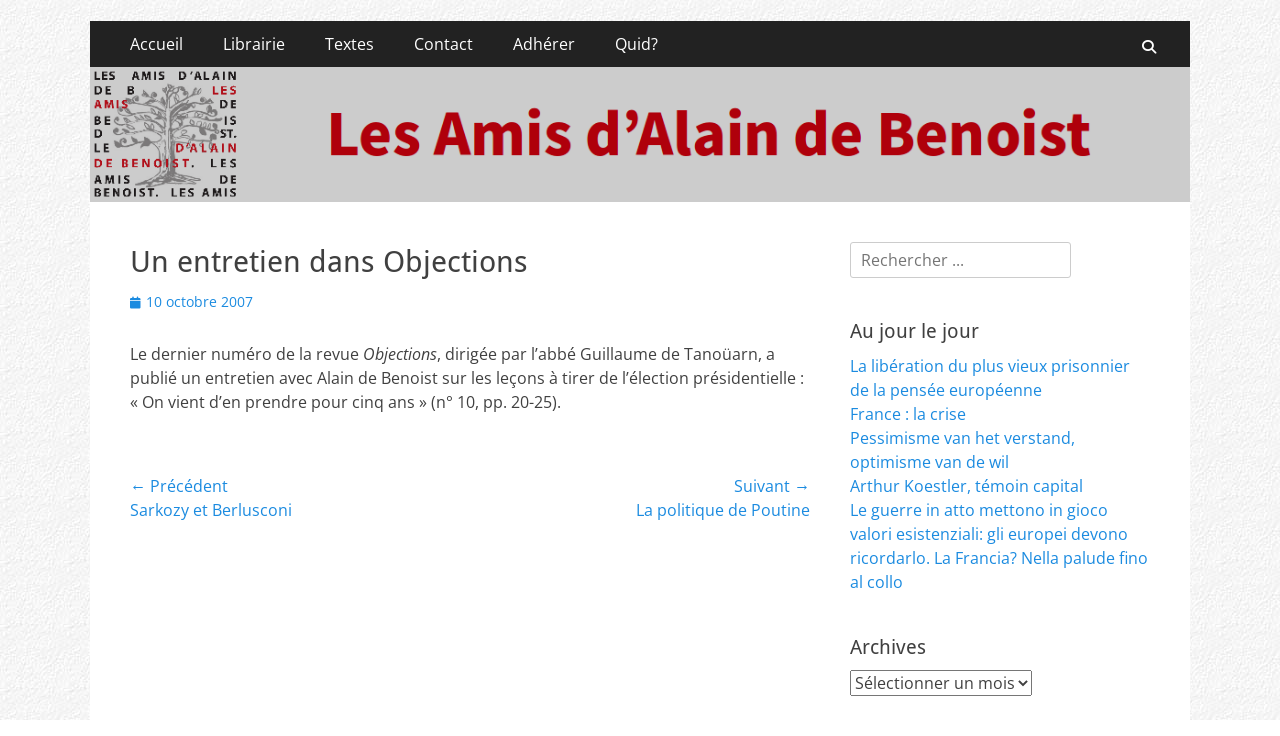

--- FILE ---
content_type: text/html; charset=UTF-8
request_url: https://www.alaindebenoist.com/2007/10/10/un-entretien-dans-objections/
body_size: 10897
content:
        <!DOCTYPE html>
        <html lang="fr-FR">
        
<head>
		<meta charset="UTF-8">
		<meta name="viewport" content="width=device-width, initial-scale=1, minimum-scale=1">
		<link rel="profile" href="https://gmpg.org/xfn/11">
		<title>Un entretien dans Objections &#8211; Les Amis d&#039;Alain de Benoist</title>
<meta name='robots' content='max-image-preview:large' />
<link rel="alternate" type="application/rss+xml" title="Les Amis d&#039;Alain de Benoist &raquo; Flux" href="https://www.alaindebenoist.com/feed/" />
<link rel="alternate" type="application/rss+xml" title="Les Amis d&#039;Alain de Benoist &raquo; Flux des commentaires" href="https://www.alaindebenoist.com/comments/feed/" />
<link rel="alternate" title="oEmbed (JSON)" type="application/json+oembed" href="https://www.alaindebenoist.com/wp-json/oembed/1.0/embed?url=https%3A%2F%2Fwww.alaindebenoist.com%2F2007%2F10%2F10%2Fun-entretien-dans-objections%2F" />
<link rel="alternate" title="oEmbed (XML)" type="text/xml+oembed" href="https://www.alaindebenoist.com/wp-json/oembed/1.0/embed?url=https%3A%2F%2Fwww.alaindebenoist.com%2F2007%2F10%2F10%2Fun-entretien-dans-objections%2F&#038;format=xml" />
<style id='wp-img-auto-sizes-contain-inline-css' type='text/css'>
img:is([sizes=auto i],[sizes^="auto," i]){contain-intrinsic-size:3000px 1500px}
/*# sourceURL=wp-img-auto-sizes-contain-inline-css */
</style>
<style id='wp-emoji-styles-inline-css' type='text/css'>

	img.wp-smiley, img.emoji {
		display: inline !important;
		border: none !important;
		box-shadow: none !important;
		height: 1em !important;
		width: 1em !important;
		margin: 0 0.07em !important;
		vertical-align: -0.1em !important;
		background: none !important;
		padding: 0 !important;
	}
/*# sourceURL=wp-emoji-styles-inline-css */
</style>
<style id='wp-block-library-inline-css' type='text/css'>
:root{--wp-block-synced-color:#7a00df;--wp-block-synced-color--rgb:122,0,223;--wp-bound-block-color:var(--wp-block-synced-color);--wp-editor-canvas-background:#ddd;--wp-admin-theme-color:#007cba;--wp-admin-theme-color--rgb:0,124,186;--wp-admin-theme-color-darker-10:#006ba1;--wp-admin-theme-color-darker-10--rgb:0,107,160.5;--wp-admin-theme-color-darker-20:#005a87;--wp-admin-theme-color-darker-20--rgb:0,90,135;--wp-admin-border-width-focus:2px}@media (min-resolution:192dpi){:root{--wp-admin-border-width-focus:1.5px}}.wp-element-button{cursor:pointer}:root .has-very-light-gray-background-color{background-color:#eee}:root .has-very-dark-gray-background-color{background-color:#313131}:root .has-very-light-gray-color{color:#eee}:root .has-very-dark-gray-color{color:#313131}:root .has-vivid-green-cyan-to-vivid-cyan-blue-gradient-background{background:linear-gradient(135deg,#00d084,#0693e3)}:root .has-purple-crush-gradient-background{background:linear-gradient(135deg,#34e2e4,#4721fb 50%,#ab1dfe)}:root .has-hazy-dawn-gradient-background{background:linear-gradient(135deg,#faaca8,#dad0ec)}:root .has-subdued-olive-gradient-background{background:linear-gradient(135deg,#fafae1,#67a671)}:root .has-atomic-cream-gradient-background{background:linear-gradient(135deg,#fdd79a,#004a59)}:root .has-nightshade-gradient-background{background:linear-gradient(135deg,#330968,#31cdcf)}:root .has-midnight-gradient-background{background:linear-gradient(135deg,#020381,#2874fc)}:root{--wp--preset--font-size--normal:16px;--wp--preset--font-size--huge:42px}.has-regular-font-size{font-size:1em}.has-larger-font-size{font-size:2.625em}.has-normal-font-size{font-size:var(--wp--preset--font-size--normal)}.has-huge-font-size{font-size:var(--wp--preset--font-size--huge)}.has-text-align-center{text-align:center}.has-text-align-left{text-align:left}.has-text-align-right{text-align:right}.has-fit-text{white-space:nowrap!important}#end-resizable-editor-section{display:none}.aligncenter{clear:both}.items-justified-left{justify-content:flex-start}.items-justified-center{justify-content:center}.items-justified-right{justify-content:flex-end}.items-justified-space-between{justify-content:space-between}.screen-reader-text{border:0;clip-path:inset(50%);height:1px;margin:-1px;overflow:hidden;padding:0;position:absolute;width:1px;word-wrap:normal!important}.screen-reader-text:focus{background-color:#ddd;clip-path:none;color:#444;display:block;font-size:1em;height:auto;left:5px;line-height:normal;padding:15px 23px 14px;text-decoration:none;top:5px;width:auto;z-index:100000}html :where(.has-border-color){border-style:solid}html :where([style*=border-top-color]){border-top-style:solid}html :where([style*=border-right-color]){border-right-style:solid}html :where([style*=border-bottom-color]){border-bottom-style:solid}html :where([style*=border-left-color]){border-left-style:solid}html :where([style*=border-width]){border-style:solid}html :where([style*=border-top-width]){border-top-style:solid}html :where([style*=border-right-width]){border-right-style:solid}html :where([style*=border-bottom-width]){border-bottom-style:solid}html :where([style*=border-left-width]){border-left-style:solid}html :where(img[class*=wp-image-]){height:auto;max-width:100%}:where(figure){margin:0 0 1em}html :where(.is-position-sticky){--wp-admin--admin-bar--position-offset:var(--wp-admin--admin-bar--height,0px)}@media screen and (max-width:600px){html :where(.is-position-sticky){--wp-admin--admin-bar--position-offset:0px}}

/*# sourceURL=wp-block-library-inline-css */
</style><style id='global-styles-inline-css' type='text/css'>
:root{--wp--preset--aspect-ratio--square: 1;--wp--preset--aspect-ratio--4-3: 4/3;--wp--preset--aspect-ratio--3-4: 3/4;--wp--preset--aspect-ratio--3-2: 3/2;--wp--preset--aspect-ratio--2-3: 2/3;--wp--preset--aspect-ratio--16-9: 16/9;--wp--preset--aspect-ratio--9-16: 9/16;--wp--preset--color--black: #000000;--wp--preset--color--cyan-bluish-gray: #abb8c3;--wp--preset--color--white: #ffffff;--wp--preset--color--pale-pink: #f78da7;--wp--preset--color--vivid-red: #cf2e2e;--wp--preset--color--luminous-vivid-orange: #ff6900;--wp--preset--color--luminous-vivid-amber: #fcb900;--wp--preset--color--light-green-cyan: #7bdcb5;--wp--preset--color--vivid-green-cyan: #00d084;--wp--preset--color--pale-cyan-blue: #8ed1fc;--wp--preset--color--vivid-cyan-blue: #0693e3;--wp--preset--color--vivid-purple: #9b51e0;--wp--preset--color--dark-gray: #404040;--wp--preset--color--gray: #eeeeee;--wp--preset--color--light-gray: #f9f9f9;--wp--preset--color--yellow: #e5ae4a;--wp--preset--color--blue: #1b8be0;--wp--preset--color--tahiti-gold: #e4741f;--wp--preset--gradient--vivid-cyan-blue-to-vivid-purple: linear-gradient(135deg,rgb(6,147,227) 0%,rgb(155,81,224) 100%);--wp--preset--gradient--light-green-cyan-to-vivid-green-cyan: linear-gradient(135deg,rgb(122,220,180) 0%,rgb(0,208,130) 100%);--wp--preset--gradient--luminous-vivid-amber-to-luminous-vivid-orange: linear-gradient(135deg,rgb(252,185,0) 0%,rgb(255,105,0) 100%);--wp--preset--gradient--luminous-vivid-orange-to-vivid-red: linear-gradient(135deg,rgb(255,105,0) 0%,rgb(207,46,46) 100%);--wp--preset--gradient--very-light-gray-to-cyan-bluish-gray: linear-gradient(135deg,rgb(238,238,238) 0%,rgb(169,184,195) 100%);--wp--preset--gradient--cool-to-warm-spectrum: linear-gradient(135deg,rgb(74,234,220) 0%,rgb(151,120,209) 20%,rgb(207,42,186) 40%,rgb(238,44,130) 60%,rgb(251,105,98) 80%,rgb(254,248,76) 100%);--wp--preset--gradient--blush-light-purple: linear-gradient(135deg,rgb(255,206,236) 0%,rgb(152,150,240) 100%);--wp--preset--gradient--blush-bordeaux: linear-gradient(135deg,rgb(254,205,165) 0%,rgb(254,45,45) 50%,rgb(107,0,62) 100%);--wp--preset--gradient--luminous-dusk: linear-gradient(135deg,rgb(255,203,112) 0%,rgb(199,81,192) 50%,rgb(65,88,208) 100%);--wp--preset--gradient--pale-ocean: linear-gradient(135deg,rgb(255,245,203) 0%,rgb(182,227,212) 50%,rgb(51,167,181) 100%);--wp--preset--gradient--electric-grass: linear-gradient(135deg,rgb(202,248,128) 0%,rgb(113,206,126) 100%);--wp--preset--gradient--midnight: linear-gradient(135deg,rgb(2,3,129) 0%,rgb(40,116,252) 100%);--wp--preset--font-size--small: 14px;--wp--preset--font-size--medium: 20px;--wp--preset--font-size--large: 26px;--wp--preset--font-size--x-large: 42px;--wp--preset--font-size--extra-small: 13px;--wp--preset--font-size--normal: 16px;--wp--preset--font-size--huge: 32px;--wp--preset--spacing--20: 0.44rem;--wp--preset--spacing--30: 0.67rem;--wp--preset--spacing--40: 1rem;--wp--preset--spacing--50: 1.5rem;--wp--preset--spacing--60: 2.25rem;--wp--preset--spacing--70: 3.38rem;--wp--preset--spacing--80: 5.06rem;--wp--preset--shadow--natural: 6px 6px 9px rgba(0, 0, 0, 0.2);--wp--preset--shadow--deep: 12px 12px 50px rgba(0, 0, 0, 0.4);--wp--preset--shadow--sharp: 6px 6px 0px rgba(0, 0, 0, 0.2);--wp--preset--shadow--outlined: 6px 6px 0px -3px rgb(255, 255, 255), 6px 6px rgb(0, 0, 0);--wp--preset--shadow--crisp: 6px 6px 0px rgb(0, 0, 0);}:where(.is-layout-flex){gap: 0.5em;}:where(.is-layout-grid){gap: 0.5em;}body .is-layout-flex{display: flex;}.is-layout-flex{flex-wrap: wrap;align-items: center;}.is-layout-flex > :is(*, div){margin: 0;}body .is-layout-grid{display: grid;}.is-layout-grid > :is(*, div){margin: 0;}:where(.wp-block-columns.is-layout-flex){gap: 2em;}:where(.wp-block-columns.is-layout-grid){gap: 2em;}:where(.wp-block-post-template.is-layout-flex){gap: 1.25em;}:where(.wp-block-post-template.is-layout-grid){gap: 1.25em;}.has-black-color{color: var(--wp--preset--color--black) !important;}.has-cyan-bluish-gray-color{color: var(--wp--preset--color--cyan-bluish-gray) !important;}.has-white-color{color: var(--wp--preset--color--white) !important;}.has-pale-pink-color{color: var(--wp--preset--color--pale-pink) !important;}.has-vivid-red-color{color: var(--wp--preset--color--vivid-red) !important;}.has-luminous-vivid-orange-color{color: var(--wp--preset--color--luminous-vivid-orange) !important;}.has-luminous-vivid-amber-color{color: var(--wp--preset--color--luminous-vivid-amber) !important;}.has-light-green-cyan-color{color: var(--wp--preset--color--light-green-cyan) !important;}.has-vivid-green-cyan-color{color: var(--wp--preset--color--vivid-green-cyan) !important;}.has-pale-cyan-blue-color{color: var(--wp--preset--color--pale-cyan-blue) !important;}.has-vivid-cyan-blue-color{color: var(--wp--preset--color--vivid-cyan-blue) !important;}.has-vivid-purple-color{color: var(--wp--preset--color--vivid-purple) !important;}.has-black-background-color{background-color: var(--wp--preset--color--black) !important;}.has-cyan-bluish-gray-background-color{background-color: var(--wp--preset--color--cyan-bluish-gray) !important;}.has-white-background-color{background-color: var(--wp--preset--color--white) !important;}.has-pale-pink-background-color{background-color: var(--wp--preset--color--pale-pink) !important;}.has-vivid-red-background-color{background-color: var(--wp--preset--color--vivid-red) !important;}.has-luminous-vivid-orange-background-color{background-color: var(--wp--preset--color--luminous-vivid-orange) !important;}.has-luminous-vivid-amber-background-color{background-color: var(--wp--preset--color--luminous-vivid-amber) !important;}.has-light-green-cyan-background-color{background-color: var(--wp--preset--color--light-green-cyan) !important;}.has-vivid-green-cyan-background-color{background-color: var(--wp--preset--color--vivid-green-cyan) !important;}.has-pale-cyan-blue-background-color{background-color: var(--wp--preset--color--pale-cyan-blue) !important;}.has-vivid-cyan-blue-background-color{background-color: var(--wp--preset--color--vivid-cyan-blue) !important;}.has-vivid-purple-background-color{background-color: var(--wp--preset--color--vivid-purple) !important;}.has-black-border-color{border-color: var(--wp--preset--color--black) !important;}.has-cyan-bluish-gray-border-color{border-color: var(--wp--preset--color--cyan-bluish-gray) !important;}.has-white-border-color{border-color: var(--wp--preset--color--white) !important;}.has-pale-pink-border-color{border-color: var(--wp--preset--color--pale-pink) !important;}.has-vivid-red-border-color{border-color: var(--wp--preset--color--vivid-red) !important;}.has-luminous-vivid-orange-border-color{border-color: var(--wp--preset--color--luminous-vivid-orange) !important;}.has-luminous-vivid-amber-border-color{border-color: var(--wp--preset--color--luminous-vivid-amber) !important;}.has-light-green-cyan-border-color{border-color: var(--wp--preset--color--light-green-cyan) !important;}.has-vivid-green-cyan-border-color{border-color: var(--wp--preset--color--vivid-green-cyan) !important;}.has-pale-cyan-blue-border-color{border-color: var(--wp--preset--color--pale-cyan-blue) !important;}.has-vivid-cyan-blue-border-color{border-color: var(--wp--preset--color--vivid-cyan-blue) !important;}.has-vivid-purple-border-color{border-color: var(--wp--preset--color--vivid-purple) !important;}.has-vivid-cyan-blue-to-vivid-purple-gradient-background{background: var(--wp--preset--gradient--vivid-cyan-blue-to-vivid-purple) !important;}.has-light-green-cyan-to-vivid-green-cyan-gradient-background{background: var(--wp--preset--gradient--light-green-cyan-to-vivid-green-cyan) !important;}.has-luminous-vivid-amber-to-luminous-vivid-orange-gradient-background{background: var(--wp--preset--gradient--luminous-vivid-amber-to-luminous-vivid-orange) !important;}.has-luminous-vivid-orange-to-vivid-red-gradient-background{background: var(--wp--preset--gradient--luminous-vivid-orange-to-vivid-red) !important;}.has-very-light-gray-to-cyan-bluish-gray-gradient-background{background: var(--wp--preset--gradient--very-light-gray-to-cyan-bluish-gray) !important;}.has-cool-to-warm-spectrum-gradient-background{background: var(--wp--preset--gradient--cool-to-warm-spectrum) !important;}.has-blush-light-purple-gradient-background{background: var(--wp--preset--gradient--blush-light-purple) !important;}.has-blush-bordeaux-gradient-background{background: var(--wp--preset--gradient--blush-bordeaux) !important;}.has-luminous-dusk-gradient-background{background: var(--wp--preset--gradient--luminous-dusk) !important;}.has-pale-ocean-gradient-background{background: var(--wp--preset--gradient--pale-ocean) !important;}.has-electric-grass-gradient-background{background: var(--wp--preset--gradient--electric-grass) !important;}.has-midnight-gradient-background{background: var(--wp--preset--gradient--midnight) !important;}.has-small-font-size{font-size: var(--wp--preset--font-size--small) !important;}.has-medium-font-size{font-size: var(--wp--preset--font-size--medium) !important;}.has-large-font-size{font-size: var(--wp--preset--font-size--large) !important;}.has-x-large-font-size{font-size: var(--wp--preset--font-size--x-large) !important;}
/*# sourceURL=global-styles-inline-css */
</style>

<style id='classic-theme-styles-inline-css' type='text/css'>
/*! This file is auto-generated */
.wp-block-button__link{color:#fff;background-color:#32373c;border-radius:9999px;box-shadow:none;text-decoration:none;padding:calc(.667em + 2px) calc(1.333em + 2px);font-size:1.125em}.wp-block-file__button{background:#32373c;color:#fff;text-decoration:none}
/*# sourceURL=/wp-includes/css/classic-themes.min.css */
</style>
<link rel='stylesheet' id='catchresponsive-fonts-css' href='https://www.alaindebenoist.com/wp-content/fonts/0bed75c4c6c3fb375497388692658ad1.css' type='text/css' media='all' />
<link rel='stylesheet' id='catchresponsive-style-css' href='https://www.alaindebenoist.com/wp-content/themes/catch-responsive/style.css?ver=20251220-155836' type='text/css' media='all' />
<link rel='stylesheet' id='catchresponsive-block-style-css' href='https://www.alaindebenoist.com/wp-content/themes/catch-responsive/css/blocks.css?ver=3.2' type='text/css' media='all' />
<link rel='stylesheet' id='font-awesome-css' href='https://www.alaindebenoist.com/wp-content/themes/catch-responsive/css/font-awesome/css/all.min.css?ver=6.7.2' type='text/css' media='all' />
<link rel='stylesheet' id='jquery-sidr-css' href='https://www.alaindebenoist.com/wp-content/themes/catch-responsive/css/jquery.sidr.dark.min.css?ver=2.1.0' type='text/css' media='all' />
<script type="text/javascript" src="https://www.alaindebenoist.com/wp-includes/js/jquery/jquery.min.js?ver=3.7.1" id="jquery-core-js"></script>
<script type="text/javascript" src="https://www.alaindebenoist.com/wp-includes/js/jquery/jquery-migrate.min.js?ver=3.4.1" id="jquery-migrate-js"></script>
<script type="text/javascript" src="https://www.alaindebenoist.com/wp-content/themes/catch-responsive/js/jquery.sidr.min.js?ver=2.2.1.1" id="jquery-sidr-js"></script>
<script type="text/javascript" src="https://www.alaindebenoist.com/wp-content/themes/catch-responsive/js/catchresponsive-custom-scripts.min.js" id="catchresponsive-custom-scripts-js"></script>
<link rel="https://api.w.org/" href="https://www.alaindebenoist.com/wp-json/" /><link rel="alternate" title="JSON" type="application/json" href="https://www.alaindebenoist.com/wp-json/wp/v2/posts/4851" /><link rel="EditURI" type="application/rsd+xml" title="RSD" href="https://www.alaindebenoist.com/xmlrpc.php?rsd" />
<meta name="generator" content="WordPress 6.9" />
<link rel="canonical" href="https://www.alaindebenoist.com/2007/10/10/un-entretien-dans-objections/" />
<link rel='shortlink' href='https://www.alaindebenoist.com/?p=4851' />
	<style type="text/css">
		</style>
	<style type="text/css" id="custom-background-css">
body.custom-background { background-color: #ffffff; background-image: url("https://www.alaindebenoist.com/wp-content/uploads/2016/10/background.jpg"); background-position: left top; background-size: auto; background-repeat: repeat; background-attachment: scroll; }
</style>
	<link rel="icon" href="https://www.alaindebenoist.com/wp-content/uploads/2016/10/cropped-logo-transparent-512x512-32x32.png" sizes="32x32" />
<link rel="icon" href="https://www.alaindebenoist.com/wp-content/uploads/2016/10/cropped-logo-transparent-512x512-192x192.png" sizes="192x192" />
<link rel="apple-touch-icon" href="https://www.alaindebenoist.com/wp-content/uploads/2016/10/cropped-logo-transparent-512x512-180x180.png" />
<meta name="msapplication-TileImage" content="https://www.alaindebenoist.com/wp-content/uploads/2016/10/cropped-logo-transparent-512x512-270x270.png" />
		<style type="text/css" id="wp-custom-css">
			.sidebar-header-right { display: none; }
#site-branding { padding: 0px; }
#masthead { padding: 8px; }
.author { display: none; }
.cat-links { display: none; }		</style>
		<!-- Les Amis d'Alain de Benoist inline CSS Styles -->
<style type="text/css" media="screen">
.site-title a, .site-description { position: absolute !important; clip: rect(1px 1px 1px 1px); clip: rect(1px, 1px, 1px, 1px); }
</style>
</head>

<body class="wp-singular post-template-default single single-post postid-4851 single-format-standard custom-background wp-embed-responsive wp-theme-catch-responsive two-columns content-left full-content mobile-menu-one">


		<div id="page" class="hfeed site">
				<header id="masthead" role="banner">
    		<div class="wrapper">
		
    <div id="mobile-header-left-menu" class="mobile-menu-anchor primary-menu">
        <a href="#mobile-header-left-nav" id="header-left-menu" class="font-awesome fa-solid fa-menu">
            <span class="mobile-menu-text">Menu</span>
        </a>
    </div><!-- #mobile-header-menu -->
    <div id="site-branding"><div id="site-header"><p class="site-title"><a href="https://www.alaindebenoist.com/" rel="home">Les Amis d&#039;Alain de Benoist</a></p><p class="site-description">Le site de l&#039;association des Amis d&#039;Alain de Benoist</p></div><!-- #site-header --></div><!-- #site-branding-->	<aside class="sidebar sidebar-header-right widget-area">
		<section class="widget widget_search" id="header-right-search">
			<div class="widget-wrap">
				
<form role="search" method="get" class="search-form" action="https://www.alaindebenoist.com/">
	<label>
		<span class="screen-reader-text">Rechercher&nbsp;:</span>
		<input type="search" class="search-field" placeholder="Rechercher ..." value="" name="s" title="Rechercher&nbsp;:">
	</label>
	<input type="submit" class="search-submit" value="Rechercher">
</form>
			</div>
		</section>
					<section class="widget widget_catchresponsive_social_icons" id="header-right-social-icons">
				<div class="widget-wrap">
					<a class="font-awesome fa-brands fa-twitter" target="_blank" title="Twitter" href="https://twitter.com/alaindebenoist"><span class="screen-reader-text">Twitter</span> </a><a class="font-awesome fa-solid fa-feed" target="_blank" title="Flux" href="/rss"><span class="screen-reader-text">Flux</span> </a>				</div><!-- .widget-wrap -->
			</section><!-- #header-right-social-icons -->
			</aside><!-- .sidebar .header-sidebar .widget-area -->
			</div><!-- .wrapper -->
		</header><!-- #masthead -->
			<nav class="site-navigation nav-primary search-enabled" role="navigation">
        <div class="wrapper">
            <h2 class="screen-reader-text">Menu principal</h2>
            <div class="screen-reader-text skip-link"><a href="#content" title="Aller au contenu">Aller au contenu</a></div>
            <ul id="menu-modules" class="menu catchresponsive-nav-menu"><li id="menu-item-5064" class="menu-item menu-item-type-custom menu-item-object-custom menu-item-5064"><a href="/">Accueil</a></li>
<li id="menu-item-6321" class="menu-item menu-item-type-post_type menu-item-object-page menu-item-6321"><a href="https://www.alaindebenoist.com/librairie/">Librairie</a></li>
<li id="menu-item-5066" class="menu-item menu-item-type-post_type menu-item-object-page menu-item-5066"><a href="https://www.alaindebenoist.com/textes/">Textes</a></li>
<li id="menu-item-6375" class="menu-item menu-item-type-post_type menu-item-object-page menu-item-6375"><a href="https://www.alaindebenoist.com/contact/">Contact</a></li>
<li id="menu-item-5068" class="menu-item menu-item-type-post_type menu-item-object-page menu-item-5068"><a href="https://www.alaindebenoist.com/adherer/">Adhérer</a></li>
<li id="menu-item-5069" class="menu-item menu-item-type-post_type menu-item-object-page menu-item-5069"><a href="https://www.alaindebenoist.com/quid/">Quid?</a></li>
</ul>                <div id="search-toggle" class="font-awesome fa-solid">
                    <a class="screen-reader-text" href="#search-container">Recherche</a>
                </div>

                <div id="search-container" class="displaynone">
                    
<form role="search" method="get" class="search-form" action="https://www.alaindebenoist.com/">
	<label>
		<span class="screen-reader-text">Rechercher&nbsp;:</span>
		<input type="search" class="search-field" placeholder="Rechercher ..." value="" name="s" title="Rechercher&nbsp;:">
	</label>
	<input type="submit" class="search-submit" value="Rechercher">
</form>
                </div>
    	</div><!-- .wrapper -->
    </nav><!-- .nav-primary -->
    <div id="header-featured-image">
					<div class="wrapper"><img class="wp-post-image" alt="" src="https://www.alaindebenoist.com/wp-content/uploads/2016/10/banner-lightgray.png" /></div><!-- .wrapper -->
				</div><!-- #header-featured-image -->		<div id="content" class="site-content">
			<div class="wrapper">
	
	<main id="main" class="site-main" role="main">

	
		
<article id="post-4851" class="post-4851 post type-post status-publish format-standard hentry category-uncategorized">
	<!-- Page/Post Single Image Disabled or No Image set in Post Thumbnail -->
	<div class="entry-container">
		<header class="entry-header">
			<h1 class="entry-title">Un entretien dans Objections</h1>

			<p class="entry-meta"><span class="posted-on"><span class="screen-reader-text">Posted on</span><a href="https://www.alaindebenoist.com/2007/10/10/un-entretien-dans-objections/" rel="bookmark"><time class="entry-date published updated" datetime="2007-10-10T22:00:00+02:00">10 octobre 2007</time></a></span><span class="byline"><span class="author vcard"><span class="screen-reader-text">Author</span><a class="url fn n" href="https://www.alaindebenoist.com/author/admin/">admin</a></span></span></p><!-- .entry-meta -->		</header><!-- .entry-header -->

		<div class="entry-content">
			<p>Le dernier numéro de la revue <i>Objections</i>, dirigée par l&rsquo;abbé Guillaume de Tanoüarn, a publié un entretien avec Alain de Benoist sur les leçons à tirer de l&rsquo;élection présidentielle : « On vient d&rsquo;en prendre pour cinq ans » (n° 10, pp. 20-25).</p>
					</div><!-- .entry-content -->

		<footer class="entry-footer">
			<p class="entry-meta"><span class="cat-links"><span class = "lecteur d'écran-text"> Catégories </ span><a href="https://www.alaindebenoist.com/category/uncategorized/" rel="category tag">Uncategorized</a></span></p><!-- .entry-meta -->		</footer><!-- .entry-footer -->
	</div><!-- .entry-container -->
</article><!-- #post-## -->
		
	<nav class="navigation post-navigation" aria-label="Publications">
		<h2 class="screen-reader-text">Navigation de l’article</h2>
		<div class="nav-links"><div class="nav-previous"><a href="https://www.alaindebenoist.com/2007/10/09/sarkozy-et-berlusconi/" rel="prev"><span class="meta-nav" aria-hidden="true">&larr; Précédent</span> <span class="screen-reader-text">Article précédent&nbsp;:</span> <span class="post-title">Sarkozy et Berlusconi</span></a></div><div class="nav-next"><a href="https://www.alaindebenoist.com/2007/10/11/la-politique-de-poutine/" rel="next"><span class="meta-nav" aria-hidden="true">Suivant &rarr;</span> <span class="screen-reader-text">Article suivant&nbsp;:</span> <span class="post-title">La politique de Poutine</span></a></div></div>
	</nav>	
	</main><!-- #main -->
	


<aside class="sidebar sidebar-primary widget-area" role="complementary">
<section id="search-2" class="widget widget_search"><div class="widget-wrap">
<form role="search" method="get" class="search-form" action="https://www.alaindebenoist.com/">
	<label>
		<span class="screen-reader-text">Rechercher&nbsp;:</span>
		<input type="search" class="search-field" placeholder="Rechercher ..." value="" name="s" title="Rechercher&nbsp;:">
	</label>
	<input type="submit" class="search-submit" value="Rechercher">
</form>
</div><!-- .widget-wrap --></section><!-- #widget-default-search -->
		<section id="recent-posts-2" class="widget widget_recent_entries"><div class="widget-wrap">
		<h4 class="widget-title">Au jour le jour</h4>
		<ul>
											<li>
					<a href="https://www.alaindebenoist.com/2026/01/06/la-liberation-du-plus-vieux-prisonnier-de-la-pensee-europeenne/">La libération du plus vieux prisonnier de la pensée européenne</a>
									</li>
											<li>
					<a href="https://www.alaindebenoist.com/2025/11/17/france-la-crise/">France : la crise</a>
									</li>
											<li>
					<a href="https://www.alaindebenoist.com/2025/11/10/pessimisme-van-het-verstand-optimisme-van-de-wil/">Pessimisme van het verstand, optimisme van de wil</a>
									</li>
											<li>
					<a href="https://www.alaindebenoist.com/2025/11/07/arthur-koestler-temoin-capital/">Arthur Koestler, témoin capital</a>
									</li>
											<li>
					<a href="https://www.alaindebenoist.com/2025/11/03/le-guerre-in-atto-mettono-in-gioco-valori-esistenziali-gli-europei-devono-ricordarlo-la-francia-nella-palude-fino-al-collo/">Le guerre in atto mettono in gioco valori esistenziali: gli europei devono ricordarlo. La Francia? Nella palude fino al collo</a>
									</li>
					</ul>

		</div><!-- .widget-wrap --></section><!-- #widget-default-search --><section id="archives-2" class="widget widget_archive"><div class="widget-wrap"><h4 class="widget-title">Archives</h4>		<label class="screen-reader-text" for="archives-dropdown-2">Archives</label>
		<select id="archives-dropdown-2" name="archive-dropdown">
			
			<option value="">Sélectionner un mois</option>
				<option value='https://www.alaindebenoist.com/2026/01/'> janvier 2026 &nbsp;(1)</option>
	<option value='https://www.alaindebenoist.com/2025/11/'> novembre 2025 &nbsp;(4)</option>
	<option value='https://www.alaindebenoist.com/2025/09/'> septembre 2025 &nbsp;(2)</option>
	<option value='https://www.alaindebenoist.com/2025/08/'> août 2025 &nbsp;(1)</option>
	<option value='https://www.alaindebenoist.com/2025/07/'> juillet 2025 &nbsp;(3)</option>
	<option value='https://www.alaindebenoist.com/2025/06/'> juin 2025 &nbsp;(4)</option>
	<option value='https://www.alaindebenoist.com/2025/04/'> avril 2025 &nbsp;(1)</option>
	<option value='https://www.alaindebenoist.com/2025/03/'> mars 2025 &nbsp;(1)</option>
	<option value='https://www.alaindebenoist.com/2024/12/'> décembre 2024 &nbsp;(1)</option>
	<option value='https://www.alaindebenoist.com/2024/11/'> novembre 2024 &nbsp;(1)</option>
	<option value='https://www.alaindebenoist.com/2024/04/'> avril 2024 &nbsp;(1)</option>
	<option value='https://www.alaindebenoist.com/2024/03/'> mars 2024 &nbsp;(1)</option>
	<option value='https://www.alaindebenoist.com/2024/02/'> février 2024 &nbsp;(1)</option>
	<option value='https://www.alaindebenoist.com/2023/11/'> novembre 2023 &nbsp;(2)</option>
	<option value='https://www.alaindebenoist.com/2023/07/'> juillet 2023 &nbsp;(1)</option>
	<option value='https://www.alaindebenoist.com/2023/04/'> avril 2023 &nbsp;(1)</option>
	<option value='https://www.alaindebenoist.com/2023/03/'> mars 2023 &nbsp;(5)</option>
	<option value='https://www.alaindebenoist.com/2023/01/'> janvier 2023 &nbsp;(1)</option>
	<option value='https://www.alaindebenoist.com/2022/09/'> septembre 2022 &nbsp;(1)</option>
	<option value='https://www.alaindebenoist.com/2022/03/'> mars 2022 &nbsp;(1)</option>
	<option value='https://www.alaindebenoist.com/2021/11/'> novembre 2021 &nbsp;(1)</option>
	<option value='https://www.alaindebenoist.com/2021/10/'> octobre 2021 &nbsp;(1)</option>
	<option value='https://www.alaindebenoist.com/2021/09/'> septembre 2021 &nbsp;(1)</option>
	<option value='https://www.alaindebenoist.com/2021/06/'> juin 2021 &nbsp;(1)</option>
	<option value='https://www.alaindebenoist.com/2021/04/'> avril 2021 &nbsp;(2)</option>
	<option value='https://www.alaindebenoist.com/2021/03/'> mars 2021 &nbsp;(2)</option>
	<option value='https://www.alaindebenoist.com/2021/01/'> janvier 2021 &nbsp;(4)</option>
	<option value='https://www.alaindebenoist.com/2020/12/'> décembre 2020 &nbsp;(1)</option>
	<option value='https://www.alaindebenoist.com/2020/11/'> novembre 2020 &nbsp;(3)</option>
	<option value='https://www.alaindebenoist.com/2020/10/'> octobre 2020 &nbsp;(5)</option>
	<option value='https://www.alaindebenoist.com/2020/08/'> août 2020 &nbsp;(4)</option>
	<option value='https://www.alaindebenoist.com/2020/06/'> juin 2020 &nbsp;(3)</option>
	<option value='https://www.alaindebenoist.com/2020/05/'> mai 2020 &nbsp;(3)</option>
	<option value='https://www.alaindebenoist.com/2020/04/'> avril 2020 &nbsp;(2)</option>
	<option value='https://www.alaindebenoist.com/2020/02/'> février 2020 &nbsp;(6)</option>
	<option value='https://www.alaindebenoist.com/2020/01/'> janvier 2020 &nbsp;(3)</option>
	<option value='https://www.alaindebenoist.com/2019/12/'> décembre 2019 &nbsp;(3)</option>
	<option value='https://www.alaindebenoist.com/2019/11/'> novembre 2019 &nbsp;(3)</option>
	<option value='https://www.alaindebenoist.com/2019/10/'> octobre 2019 &nbsp;(1)</option>
	<option value='https://www.alaindebenoist.com/2019/07/'> juillet 2019 &nbsp;(1)</option>
	<option value='https://www.alaindebenoist.com/2019/06/'> juin 2019 &nbsp;(5)</option>
	<option value='https://www.alaindebenoist.com/2019/05/'> mai 2019 &nbsp;(4)</option>
	<option value='https://www.alaindebenoist.com/2019/04/'> avril 2019 &nbsp;(1)</option>
	<option value='https://www.alaindebenoist.com/2019/03/'> mars 2019 &nbsp;(5)</option>
	<option value='https://www.alaindebenoist.com/2019/02/'> février 2019 &nbsp;(5)</option>
	<option value='https://www.alaindebenoist.com/2019/01/'> janvier 2019 &nbsp;(6)</option>
	<option value='https://www.alaindebenoist.com/2018/12/'> décembre 2018 &nbsp;(3)</option>
	<option value='https://www.alaindebenoist.com/2018/11/'> novembre 2018 &nbsp;(3)</option>
	<option value='https://www.alaindebenoist.com/2018/10/'> octobre 2018 &nbsp;(4)</option>
	<option value='https://www.alaindebenoist.com/2018/09/'> septembre 2018 &nbsp;(7)</option>
	<option value='https://www.alaindebenoist.com/2018/08/'> août 2018 &nbsp;(5)</option>
	<option value='https://www.alaindebenoist.com/2018/06/'> juin 2018 &nbsp;(4)</option>
	<option value='https://www.alaindebenoist.com/2018/05/'> mai 2018 &nbsp;(1)</option>
	<option value='https://www.alaindebenoist.com/2018/04/'> avril 2018 &nbsp;(6)</option>
	<option value='https://www.alaindebenoist.com/2018/03/'> mars 2018 &nbsp;(3)</option>
	<option value='https://www.alaindebenoist.com/2018/02/'> février 2018 &nbsp;(3)</option>
	<option value='https://www.alaindebenoist.com/2018/01/'> janvier 2018 &nbsp;(4)</option>
	<option value='https://www.alaindebenoist.com/2017/12/'> décembre 2017 &nbsp;(2)</option>
	<option value='https://www.alaindebenoist.com/2017/11/'> novembre 2017 &nbsp;(5)</option>
	<option value='https://www.alaindebenoist.com/2017/10/'> octobre 2017 &nbsp;(4)</option>
	<option value='https://www.alaindebenoist.com/2017/09/'> septembre 2017 &nbsp;(2)</option>
	<option value='https://www.alaindebenoist.com/2017/08/'> août 2017 &nbsp;(1)</option>
	<option value='https://www.alaindebenoist.com/2017/07/'> juillet 2017 &nbsp;(5)</option>
	<option value='https://www.alaindebenoist.com/2017/06/'> juin 2017 &nbsp;(3)</option>
	<option value='https://www.alaindebenoist.com/2017/05/'> mai 2017 &nbsp;(10)</option>
	<option value='https://www.alaindebenoist.com/2017/04/'> avril 2017 &nbsp;(8)</option>
	<option value='https://www.alaindebenoist.com/2017/03/'> mars 2017 &nbsp;(8)</option>
	<option value='https://www.alaindebenoist.com/2017/02/'> février 2017 &nbsp;(11)</option>
	<option value='https://www.alaindebenoist.com/2017/01/'> janvier 2017 &nbsp;(5)</option>
	<option value='https://www.alaindebenoist.com/2016/12/'> décembre 2016 &nbsp;(1)</option>
	<option value='https://www.alaindebenoist.com/2016/11/'> novembre 2016 &nbsp;(10)</option>
	<option value='https://www.alaindebenoist.com/2016/10/'> octobre 2016 &nbsp;(7)</option>
	<option value='https://www.alaindebenoist.com/2016/09/'> septembre 2016 &nbsp;(6)</option>
	<option value='https://www.alaindebenoist.com/2016/08/'> août 2016 &nbsp;(2)</option>
	<option value='https://www.alaindebenoist.com/2016/07/'> juillet 2016 &nbsp;(5)</option>
	<option value='https://www.alaindebenoist.com/2016/06/'> juin 2016 &nbsp;(11)</option>
	<option value='https://www.alaindebenoist.com/2016/05/'> mai 2016 &nbsp;(16)</option>
	<option value='https://www.alaindebenoist.com/2016/04/'> avril 2016 &nbsp;(15)</option>
	<option value='https://www.alaindebenoist.com/2016/03/'> mars 2016 &nbsp;(10)</option>
	<option value='https://www.alaindebenoist.com/2016/02/'> février 2016 &nbsp;(7)</option>
	<option value='https://www.alaindebenoist.com/2016/01/'> janvier 2016 &nbsp;(7)</option>
	<option value='https://www.alaindebenoist.com/2015/12/'> décembre 2015 &nbsp;(12)</option>
	<option value='https://www.alaindebenoist.com/2015/11/'> novembre 2015 &nbsp;(18)</option>
	<option value='https://www.alaindebenoist.com/2015/10/'> octobre 2015 &nbsp;(11)</option>
	<option value='https://www.alaindebenoist.com/2015/09/'> septembre 2015 &nbsp;(7)</option>
	<option value='https://www.alaindebenoist.com/2015/08/'> août 2015 &nbsp;(3)</option>
	<option value='https://www.alaindebenoist.com/2015/07/'> juillet 2015 &nbsp;(9)</option>
	<option value='https://www.alaindebenoist.com/2015/06/'> juin 2015 &nbsp;(7)</option>
	<option value='https://www.alaindebenoist.com/2015/05/'> mai 2015 &nbsp;(13)</option>
	<option value='https://www.alaindebenoist.com/2015/04/'> avril 2015 &nbsp;(13)</option>
	<option value='https://www.alaindebenoist.com/2015/03/'> mars 2015 &nbsp;(19)</option>
	<option value='https://www.alaindebenoist.com/2015/02/'> février 2015 &nbsp;(21)</option>
	<option value='https://www.alaindebenoist.com/2015/01/'> janvier 2015 &nbsp;(11)</option>
	<option value='https://www.alaindebenoist.com/2014/12/'> décembre 2014 &nbsp;(14)</option>
	<option value='https://www.alaindebenoist.com/2014/11/'> novembre 2014 &nbsp;(8)</option>
	<option value='https://www.alaindebenoist.com/2014/10/'> octobre 2014 &nbsp;(6)</option>
	<option value='https://www.alaindebenoist.com/2014/09/'> septembre 2014 &nbsp;(12)</option>
	<option value='https://www.alaindebenoist.com/2014/08/'> août 2014 &nbsp;(9)</option>
	<option value='https://www.alaindebenoist.com/2014/07/'> juillet 2014 &nbsp;(8)</option>
	<option value='https://www.alaindebenoist.com/2014/06/'> juin 2014 &nbsp;(13)</option>
	<option value='https://www.alaindebenoist.com/2014/05/'> mai 2014 &nbsp;(17)</option>
	<option value='https://www.alaindebenoist.com/2014/04/'> avril 2014 &nbsp;(25)</option>
	<option value='https://www.alaindebenoist.com/2014/03/'> mars 2014 &nbsp;(18)</option>
	<option value='https://www.alaindebenoist.com/2014/02/'> février 2014 &nbsp;(21)</option>
	<option value='https://www.alaindebenoist.com/2014/01/'> janvier 2014 &nbsp;(12)</option>
	<option value='https://www.alaindebenoist.com/2013/12/'> décembre 2013 &nbsp;(7)</option>
	<option value='https://www.alaindebenoist.com/2013/11/'> novembre 2013 &nbsp;(9)</option>
	<option value='https://www.alaindebenoist.com/2013/10/'> octobre 2013 &nbsp;(13)</option>
	<option value='https://www.alaindebenoist.com/2013/09/'> septembre 2013 &nbsp;(8)</option>
	<option value='https://www.alaindebenoist.com/2013/08/'> août 2013 &nbsp;(12)</option>
	<option value='https://www.alaindebenoist.com/2013/07/'> juillet 2013 &nbsp;(10)</option>
	<option value='https://www.alaindebenoist.com/2013/06/'> juin 2013 &nbsp;(13)</option>
	<option value='https://www.alaindebenoist.com/2013/05/'> mai 2013 &nbsp;(16)</option>
	<option value='https://www.alaindebenoist.com/2013/04/'> avril 2013 &nbsp;(1)</option>
	<option value='https://www.alaindebenoist.com/2013/03/'> mars 2013 &nbsp;(1)</option>
	<option value='https://www.alaindebenoist.com/2013/01/'> janvier 2013 &nbsp;(2)</option>
	<option value='https://www.alaindebenoist.com/2012/09/'> septembre 2012 &nbsp;(1)</option>
	<option value='https://www.alaindebenoist.com/2012/05/'> mai 2012 &nbsp;(3)</option>
	<option value='https://www.alaindebenoist.com/2012/01/'> janvier 2012 &nbsp;(1)</option>
	<option value='https://www.alaindebenoist.com/2011/10/'> octobre 2011 &nbsp;(2)</option>
	<option value='https://www.alaindebenoist.com/2011/09/'> septembre 2011 &nbsp;(1)</option>
	<option value='https://www.alaindebenoist.com/2011/08/'> août 2011 &nbsp;(7)</option>
	<option value='https://www.alaindebenoist.com/2011/07/'> juillet 2011 &nbsp;(9)</option>
	<option value='https://www.alaindebenoist.com/2011/06/'> juin 2011 &nbsp;(9)</option>
	<option value='https://www.alaindebenoist.com/2011/05/'> mai 2011 &nbsp;(10)</option>
	<option value='https://www.alaindebenoist.com/2011/04/'> avril 2011 &nbsp;(15)</option>
	<option value='https://www.alaindebenoist.com/2011/03/'> mars 2011 &nbsp;(13)</option>
	<option value='https://www.alaindebenoist.com/2011/02/'> février 2011 &nbsp;(10)</option>
	<option value='https://www.alaindebenoist.com/2011/01/'> janvier 2011 &nbsp;(24)</option>
	<option value='https://www.alaindebenoist.com/2010/12/'> décembre 2010 &nbsp;(8)</option>
	<option value='https://www.alaindebenoist.com/2010/11/'> novembre 2010 &nbsp;(10)</option>
	<option value='https://www.alaindebenoist.com/2010/10/'> octobre 2010 &nbsp;(16)</option>
	<option value='https://www.alaindebenoist.com/2010/09/'> septembre 2010 &nbsp;(14)</option>
	<option value='https://www.alaindebenoist.com/2010/08/'> août 2010 &nbsp;(11)</option>
	<option value='https://www.alaindebenoist.com/2010/07/'> juillet 2010 &nbsp;(17)</option>
	<option value='https://www.alaindebenoist.com/2010/06/'> juin 2010 &nbsp;(7)</option>
	<option value='https://www.alaindebenoist.com/2010/05/'> mai 2010 &nbsp;(8)</option>
	<option value='https://www.alaindebenoist.com/2010/04/'> avril 2010 &nbsp;(8)</option>
	<option value='https://www.alaindebenoist.com/2010/03/'> mars 2010 &nbsp;(10)</option>
	<option value='https://www.alaindebenoist.com/2010/02/'> février 2010 &nbsp;(17)</option>
	<option value='https://www.alaindebenoist.com/2010/01/'> janvier 2010 &nbsp;(18)</option>
	<option value='https://www.alaindebenoist.com/2009/12/'> décembre 2009 &nbsp;(24)</option>
	<option value='https://www.alaindebenoist.com/2009/11/'> novembre 2009 &nbsp;(11)</option>
	<option value='https://www.alaindebenoist.com/2009/10/'> octobre 2009 &nbsp;(17)</option>
	<option value='https://www.alaindebenoist.com/2009/09/'> septembre 2009 &nbsp;(8)</option>
	<option value='https://www.alaindebenoist.com/2009/08/'> août 2009 &nbsp;(7)</option>
	<option value='https://www.alaindebenoist.com/2009/07/'> juillet 2009 &nbsp;(15)</option>
	<option value='https://www.alaindebenoist.com/2009/06/'> juin 2009 &nbsp;(14)</option>
	<option value='https://www.alaindebenoist.com/2009/05/'> mai 2009 &nbsp;(12)</option>
	<option value='https://www.alaindebenoist.com/2009/04/'> avril 2009 &nbsp;(19)</option>
	<option value='https://www.alaindebenoist.com/2009/03/'> mars 2009 &nbsp;(18)</option>
	<option value='https://www.alaindebenoist.com/2009/02/'> février 2009 &nbsp;(12)</option>
	<option value='https://www.alaindebenoist.com/2009/01/'> janvier 2009 &nbsp;(15)</option>
	<option value='https://www.alaindebenoist.com/2008/12/'> décembre 2008 &nbsp;(17)</option>
	<option value='https://www.alaindebenoist.com/2008/11/'> novembre 2008 &nbsp;(15)</option>
	<option value='https://www.alaindebenoist.com/2008/10/'> octobre 2008 &nbsp;(28)</option>
	<option value='https://www.alaindebenoist.com/2008/09/'> septembre 2008 &nbsp;(8)</option>
	<option value='https://www.alaindebenoist.com/2008/08/'> août 2008 &nbsp;(6)</option>
	<option value='https://www.alaindebenoist.com/2008/07/'> juillet 2008 &nbsp;(12)</option>
	<option value='https://www.alaindebenoist.com/2008/06/'> juin 2008 &nbsp;(8)</option>
	<option value='https://www.alaindebenoist.com/2008/05/'> mai 2008 &nbsp;(11)</option>
	<option value='https://www.alaindebenoist.com/2008/04/'> avril 2008 &nbsp;(22)</option>
	<option value='https://www.alaindebenoist.com/2008/03/'> mars 2008 &nbsp;(15)</option>
	<option value='https://www.alaindebenoist.com/2008/02/'> février 2008 &nbsp;(16)</option>
	<option value='https://www.alaindebenoist.com/2008/01/'> janvier 2008 &nbsp;(15)</option>
	<option value='https://www.alaindebenoist.com/2007/12/'> décembre 2007 &nbsp;(14)</option>
	<option value='https://www.alaindebenoist.com/2007/11/'> novembre 2007 &nbsp;(15)</option>
	<option value='https://www.alaindebenoist.com/2007/10/'> octobre 2007 &nbsp;(21)</option>
	<option value='https://www.alaindebenoist.com/2007/09/'> septembre 2007 &nbsp;(25)</option>
	<option value='https://www.alaindebenoist.com/2007/08/'> août 2007 &nbsp;(3)</option>
	<option value='https://www.alaindebenoist.com/2007/07/'> juillet 2007 &nbsp;(2)</option>
	<option value='https://www.alaindebenoist.com/2007/06/'> juin 2007 &nbsp;(3)</option>
	<option value='https://www.alaindebenoist.com/2007/05/'> mai 2007 &nbsp;(8)</option>
	<option value='https://www.alaindebenoist.com/2007/04/'> avril 2007 &nbsp;(6)</option>
	<option value='https://www.alaindebenoist.com/2007/03/'> mars 2007 &nbsp;(5)</option>
	<option value='https://www.alaindebenoist.com/2007/02/'> février 2007 &nbsp;(2)</option>
	<option value='https://www.alaindebenoist.com/2007/01/'> janvier 2007 &nbsp;(2)</option>

		</select>

			<script type="text/javascript">
/* <![CDATA[ */

( ( dropdownId ) => {
	const dropdown = document.getElementById( dropdownId );
	function onSelectChange() {
		setTimeout( () => {
			if ( 'escape' === dropdown.dataset.lastkey ) {
				return;
			}
			if ( dropdown.value ) {
				document.location.href = dropdown.value;
			}
		}, 250 );
	}
	function onKeyUp( event ) {
		if ( 'Escape' === event.key ) {
			dropdown.dataset.lastkey = 'escape';
		} else {
			delete dropdown.dataset.lastkey;
		}
	}
	function onClick() {
		delete dropdown.dataset.lastkey;
	}
	dropdown.addEventListener( 'keyup', onKeyUp );
	dropdown.addEventListener( 'click', onClick );
	dropdown.addEventListener( 'change', onSelectChange );
})( "archives-dropdown-2" );

//# sourceURL=WP_Widget_Archives%3A%3Awidget
/* ]]> */
</script>
</div><!-- .widget-wrap --></section><!-- #widget-default-search --><section id="nav_menu-2" class="widget widget_nav_menu"><div class="widget-wrap"><h4 class="widget-title">Rubriques</h4><div class="menu-pages-container"><ul id="menu-pages" class="menu"><li id="menu-item-5138" class="menu-item menu-item-type-post_type menu-item-object-page menu-item-5138"><a href="https://www.alaindebenoist.com/bibliographie/">Bibliographie</a></li>
<li id="menu-item-5133" class="menu-item menu-item-type-post_type menu-item-object-page menu-item-5133"><a href="https://www.alaindebenoist.com/biographie-dalain-de-benoist/">Biographie</a></li>
<li id="menu-item-6149" class="menu-item menu-item-type-custom menu-item-object-custom menu-item-6149"><a href="https://www.revue-elements.com/">La revue « éléments »</a></li>
<li id="menu-item-5143" class="menu-item menu-item-type-custom menu-item-object-custom menu-item-5143"><a href="https://www.revue-elements.com/categorie-produit/revues/krisis/">La revue « Krisis »</a></li>
<li id="menu-item-5468" class="menu-item menu-item-type-custom menu-item-object-custom menu-item-5468"><a href="https://www.revue-elements.com/categorie-produit/revues/nouvelle-ecole/">La revue « Nouvelle Ecole »</a></li>
<li id="menu-item-5154" class="menu-item menu-item-type-post_type menu-item-object-page menu-item-5154"><a href="https://www.alaindebenoist.com/liens/">Liens</a></li>
<li id="menu-item-5142" class="menu-item menu-item-type-post_type menu-item-object-page menu-item-5142"><a href="https://www.alaindebenoist.com/association/">L’association</a></li>
</ul></div></div><!-- .widget-wrap --></section><!-- #widget-default-search --></aside><!-- .sidebar sidebar-primary widget-area -->


			</div><!-- .wrapper -->
	    </div><!-- #content -->
		            
	<footer id="colophon" class="site-footer" role="contentinfo">
        <div id="supplementary" class="two">
        <div class="wrapper">
                        <div id="first" class="widget-area" role="complementary">
                <section id="custom_html-3" class="widget_text widget widget_custom_html"><div class="widget_text widget-wrap"><div class="textwidget custom-html-widget"><a href="/wp-admin">login</a></div></div><!-- .widget-wrap --></section><!-- #widget-default-search -->            </div><!-- #first .widget-area -->
                    
                    
                        <div id="third" class="widget-area" role="complementary">
                <section id="text-7" class="widget widget_text"><div class="widget-wrap">			<div class="textwidget">id: laab</div>
		</div><!-- .widget-wrap --></section><!-- #widget-default-search -->            </div><!-- #third .widget-area -->
                    </div> <!-- .wrapper -->
    </div><!-- #supplementary -->
    	<div id="site-generator">
    		<div class="wrapper">
    			<div id="footer-content" class="copyright">Copyright &copy; 2026 <a href="https://www.alaindebenoist.com/">Les Amis d&#039;Alain de Benoist</a>. All Rights Reserved.  &#124; Catch Responsive&nbsp;de&nbsp;<a target="_blank" href="https://catchthemes.com/">Catch Themes</a></div>
			</div><!-- .wrapper -->
		</div><!-- #site-generator -->	</footer><!-- #colophon -->
			</div><!-- #page -->
		
<a href="#masthead" id="scrollup" class="font-awesome fa-solid"><span class="screen-reader-text">Faire remonter</span></a><nav id="mobile-header-left-nav" class="mobile-menu" role="navigation"><ul id="header-left-nav" class="menu"><li class="menu-item menu-item-type-custom menu-item-object-custom menu-item-5064"><a href="/">Accueil</a></li>
<li class="menu-item menu-item-type-post_type menu-item-object-page menu-item-6321"><a href="https://www.alaindebenoist.com/librairie/">Librairie</a></li>
<li class="menu-item menu-item-type-post_type menu-item-object-page menu-item-5066"><a href="https://www.alaindebenoist.com/textes/">Textes</a></li>
<li class="menu-item menu-item-type-post_type menu-item-object-page menu-item-6375"><a href="https://www.alaindebenoist.com/contact/">Contact</a></li>
<li class="menu-item menu-item-type-post_type menu-item-object-page menu-item-5068"><a href="https://www.alaindebenoist.com/adherer/">Adhérer</a></li>
<li class="menu-item menu-item-type-post_type menu-item-object-page menu-item-5069"><a href="https://www.alaindebenoist.com/quid/">Quid?</a></li>
</ul></nav><!-- #mobile-header-left-nav -->
<script type="speculationrules">
{"prefetch":[{"source":"document","where":{"and":[{"href_matches":"/*"},{"not":{"href_matches":["/wp-*.php","/wp-admin/*","/wp-content/uploads/*","/wp-content/*","/wp-content/plugins/*","/wp-content/themes/catch-responsive/*","/*\\?(.+)"]}},{"not":{"selector_matches":"a[rel~=\"nofollow\"]"}},{"not":{"selector_matches":".no-prefetch, .no-prefetch a"}}]},"eagerness":"conservative"}]}
</script>
<!-- This website is built by Cybermoped -->
<!-- Below is the Google analytics code -->
<script>
  (function(i,s,o,g,r,a,m){i['GoogleAnalyticsObject']=r;i[r]=i[r]||function(){
  (i[r].q=i[r].q||[]).push(arguments)},i[r].l=1*new Date();a=s.createElement(o),
  m=s.getElementsByTagName(o)[0];a.async=1;a.src=g;m.parentNode.insertBefore(a,m)
  })(window,document,'script','https://www.google-analytics.com/analytics.js','ga');

  ga('create', 'UA-86556911-1', 'auto');
  ga('send', 'pageview');

</script><script type="text/javascript" src="https://www.alaindebenoist.com/wp-content/themes/catch-responsive/js/navigation.min.js?ver=20120206" id="catchresponsive-navigation-js"></script>
<script type="text/javascript" src="https://www.alaindebenoist.com/wp-content/themes/catch-responsive/js/skip-link-focus-fix.min.js?ver=20130115" id="catchresponsive-skip-link-focus-fix-js"></script>
<script type="text/javascript" src="https://www.alaindebenoist.com/wp-content/themes/catch-responsive/js/catchresponsive-scrollup.min.js?ver=20072014" id="catchresponsive-scrollup-js"></script>
<script id="wp-emoji-settings" type="application/json">
{"baseUrl":"https://s.w.org/images/core/emoji/17.0.2/72x72/","ext":".png","svgUrl":"https://s.w.org/images/core/emoji/17.0.2/svg/","svgExt":".svg","source":{"concatemoji":"https://www.alaindebenoist.com/wp-includes/js/wp-emoji-release.min.js?ver=6.9"}}
</script>
<script type="module">
/* <![CDATA[ */
/*! This file is auto-generated */
const a=JSON.parse(document.getElementById("wp-emoji-settings").textContent),o=(window._wpemojiSettings=a,"wpEmojiSettingsSupports"),s=["flag","emoji"];function i(e){try{var t={supportTests:e,timestamp:(new Date).valueOf()};sessionStorage.setItem(o,JSON.stringify(t))}catch(e){}}function c(e,t,n){e.clearRect(0,0,e.canvas.width,e.canvas.height),e.fillText(t,0,0);t=new Uint32Array(e.getImageData(0,0,e.canvas.width,e.canvas.height).data);e.clearRect(0,0,e.canvas.width,e.canvas.height),e.fillText(n,0,0);const a=new Uint32Array(e.getImageData(0,0,e.canvas.width,e.canvas.height).data);return t.every((e,t)=>e===a[t])}function p(e,t){e.clearRect(0,0,e.canvas.width,e.canvas.height),e.fillText(t,0,0);var n=e.getImageData(16,16,1,1);for(let e=0;e<n.data.length;e++)if(0!==n.data[e])return!1;return!0}function u(e,t,n,a){switch(t){case"flag":return n(e,"\ud83c\udff3\ufe0f\u200d\u26a7\ufe0f","\ud83c\udff3\ufe0f\u200b\u26a7\ufe0f")?!1:!n(e,"\ud83c\udde8\ud83c\uddf6","\ud83c\udde8\u200b\ud83c\uddf6")&&!n(e,"\ud83c\udff4\udb40\udc67\udb40\udc62\udb40\udc65\udb40\udc6e\udb40\udc67\udb40\udc7f","\ud83c\udff4\u200b\udb40\udc67\u200b\udb40\udc62\u200b\udb40\udc65\u200b\udb40\udc6e\u200b\udb40\udc67\u200b\udb40\udc7f");case"emoji":return!a(e,"\ud83e\u1fac8")}return!1}function f(e,t,n,a){let r;const o=(r="undefined"!=typeof WorkerGlobalScope&&self instanceof WorkerGlobalScope?new OffscreenCanvas(300,150):document.createElement("canvas")).getContext("2d",{willReadFrequently:!0}),s=(o.textBaseline="top",o.font="600 32px Arial",{});return e.forEach(e=>{s[e]=t(o,e,n,a)}),s}function r(e){var t=document.createElement("script");t.src=e,t.defer=!0,document.head.appendChild(t)}a.supports={everything:!0,everythingExceptFlag:!0},new Promise(t=>{let n=function(){try{var e=JSON.parse(sessionStorage.getItem(o));if("object"==typeof e&&"number"==typeof e.timestamp&&(new Date).valueOf()<e.timestamp+604800&&"object"==typeof e.supportTests)return e.supportTests}catch(e){}return null}();if(!n){if("undefined"!=typeof Worker&&"undefined"!=typeof OffscreenCanvas&&"undefined"!=typeof URL&&URL.createObjectURL&&"undefined"!=typeof Blob)try{var e="postMessage("+f.toString()+"("+[JSON.stringify(s),u.toString(),c.toString(),p.toString()].join(",")+"));",a=new Blob([e],{type:"text/javascript"});const r=new Worker(URL.createObjectURL(a),{name:"wpTestEmojiSupports"});return void(r.onmessage=e=>{i(n=e.data),r.terminate(),t(n)})}catch(e){}i(n=f(s,u,c,p))}t(n)}).then(e=>{for(const n in e)a.supports[n]=e[n],a.supports.everything=a.supports.everything&&a.supports[n],"flag"!==n&&(a.supports.everythingExceptFlag=a.supports.everythingExceptFlag&&a.supports[n]);var t;a.supports.everythingExceptFlag=a.supports.everythingExceptFlag&&!a.supports.flag,a.supports.everything||((t=a.source||{}).concatemoji?r(t.concatemoji):t.wpemoji&&t.twemoji&&(r(t.twemoji),r(t.wpemoji)))});
//# sourceURL=https://www.alaindebenoist.com/wp-includes/js/wp-emoji-loader.min.js
/* ]]> */
</script>

<script defer src="https://static.cloudflareinsights.com/beacon.min.js/vcd15cbe7772f49c399c6a5babf22c1241717689176015" integrity="sha512-ZpsOmlRQV6y907TI0dKBHq9Md29nnaEIPlkf84rnaERnq6zvWvPUqr2ft8M1aS28oN72PdrCzSjY4U6VaAw1EQ==" data-cf-beacon='{"version":"2024.11.0","token":"c3dbb183d9ca43859d76fe64f1d97d5e","r":1,"server_timing":{"name":{"cfCacheStatus":true,"cfEdge":true,"cfExtPri":true,"cfL4":true,"cfOrigin":true,"cfSpeedBrain":true},"location_startswith":null}}' crossorigin="anonymous"></script>
</body>
</html>